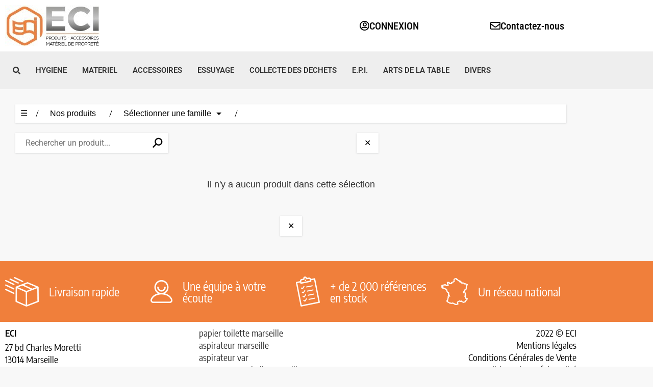

--- FILE ---
content_type: text/css
request_url: https://sn-eci.fr/wp-content/uploads/elementor/css/post-207.css?ver=1768960366
body_size: 178
content:
.elementor-207 .elementor-element.elementor-element-0f2903d.ob-is-breaking-bad > .elementor-container{justify-content:flex-start !important;flex-direction:row;}.elementor-207 .elementor-element.elementor-element-0f2903d.ob-is-breaking-bad.ob-bb-inner > .elementor-container{justify-content:flex-start !important;flex-direction:row;}.elementor-207 .elementor-element.elementor-element-0f2903d.ob-is-breaking-bad.ob-is-glider > .elementor-container.swiper-vertical{flex-direction:column;}.elementor-207 .elementor-element.elementor-element-0f2903d.ob-is-breaking-bad.ob-is-glider.ob-bb-inner > .elementor-container.swiper-vertical{flex-direction:column;}.elementor-207 .elementor-element.elementor-element-0f2903d.ob-is-breaking-bad.ob-bb-inner{width:100%;flex:unset;align-self:inherit;}.elementor-207 .elementor-element.elementor-element-bcd181c.elementor-column{align-self:inherit;cursor:default;}body.elementor-page-207:not(.elementor-motion-effects-element-type-background), body.elementor-page-207 > .elementor-motion-effects-container > .elementor-motion-effects-layer{background-color:#F8F8F8;}html, body{overflow-x:auto;}

--- FILE ---
content_type: text/css
request_url: https://sn-eci.fr/wp-content/uploads/elementor/css/post-35.css?ver=1768960260
body_size: 1524
content:
.elementor-35 .elementor-element.elementor-element-5d2a547d > .elementor-container > .elementor-column > .elementor-widget-wrap{align-content:center;align-items:center;}.elementor-35 .elementor-element.elementor-element-5d2a547d:not(.elementor-motion-effects-element-type-background), .elementor-35 .elementor-element.elementor-element-5d2a547d > .elementor-motion-effects-container > .elementor-motion-effects-layer{background-color:#FFFFFF;}.elementor-35 .elementor-element.elementor-element-5d2a547d.ob-is-breaking-bad > .elementor-container{justify-content:flex-start !important;flex-direction:row;}.elementor-35 .elementor-element.elementor-element-5d2a547d.ob-is-breaking-bad.ob-bb-inner > .elementor-container{justify-content:flex-start !important;flex-direction:row;}.elementor-35 .elementor-element.elementor-element-5d2a547d.ob-is-breaking-bad.ob-is-glider > .elementor-container.swiper-vertical{flex-direction:column;}.elementor-35 .elementor-element.elementor-element-5d2a547d.ob-is-breaking-bad.ob-is-glider.ob-bb-inner > .elementor-container.swiper-vertical{flex-direction:column;}.elementor-35 .elementor-element.elementor-element-5d2a547d.ob-is-breaking-bad.ob-bb-inner{width:100%;flex:unset;align-self:inherit;}.elementor-35 .elementor-element.elementor-element-5d2a547d{transition:background 0.3s, border 0.3s, border-radius 0.3s, box-shadow 0.3s;}.elementor-35 .elementor-element.elementor-element-5d2a547d > .elementor-background-overlay{transition:background 0.3s, border-radius 0.3s, opacity 0.3s;}.elementor-35 .elementor-element.elementor-element-589d7276.elementor-column{align-self:inherit;cursor:default;}.elementor-widget-image .widget-image-caption{color:var( --e-global-color-text );font-family:var( --e-global-typography-text-font-family ), Sans-serif;font-weight:var( --e-global-typography-text-font-weight );}.elementor-35 .elementor-element.elementor-element-3fb8f48b{text-align:start;}.elementor-35 .elementor-element.elementor-element-64e23acf.elementor-column{align-self:inherit;cursor:default;}.elementor-35 .elementor-element.elementor-element-7e55a4e7.elementor-column{align-self:inherit;cursor:default;}.elementor-widget-button .elementor-button{background-color:var( --e-global-color-accent );font-family:var( --e-global-typography-accent-font-family ), Sans-serif;font-weight:var( --e-global-typography-accent-font-weight );}.elementor-35 .elementor-element.elementor-element-768cc2bc .elementor-button{background-color:#FFFFFF;font-family:"Roboto Condensed", Sans-serif;font-size:20px;font-weight:500;fill:#000000;color:#000000;}.elementor-35 .elementor-element.elementor-element-768cc2bc .elementor-button-content-wrapper{flex-direction:row;}.elementor-35 .elementor-element.elementor-element-768cc2bc .elementor-button .elementor-button-content-wrapper{gap:12px;}.elementor-35 .elementor-element.elementor-element-6c328d73.elementor-column{align-self:inherit;cursor:default;}.elementor-35 .elementor-element.elementor-element-76379efc .elementor-button{background-color:#FFFFFF;font-family:"Roboto Condensed", Sans-serif;font-size:20px;font-weight:500;fill:#000000;color:#000000;}.elementor-35 .elementor-element.elementor-element-76379efc .elementor-button-content-wrapper{flex-direction:row;}.elementor-35 .elementor-element.elementor-element-76379efc .elementor-button .elementor-button-content-wrapper{gap:12px;}.elementor-35 .elementor-element.elementor-element-29d58071 > .elementor-container > .elementor-column > .elementor-widget-wrap{align-content:center;align-items:center;}.elementor-35 .elementor-element.elementor-element-29d58071:not(.elementor-motion-effects-element-type-background), .elementor-35 .elementor-element.elementor-element-29d58071 > .elementor-motion-effects-container > .elementor-motion-effects-layer{background-color:#EEEEEE;}.elementor-35 .elementor-element.elementor-element-29d58071.ob-is-breaking-bad > .elementor-container{justify-content:flex-start !important;flex-direction:row;}.elementor-35 .elementor-element.elementor-element-29d58071.ob-is-breaking-bad.ob-bb-inner > .elementor-container{justify-content:flex-start !important;flex-direction:row;}.elementor-35 .elementor-element.elementor-element-29d58071.ob-is-breaking-bad.ob-is-glider > .elementor-container.swiper-vertical{flex-direction:column;}.elementor-35 .elementor-element.elementor-element-29d58071.ob-is-breaking-bad.ob-is-glider.ob-bb-inner > .elementor-container.swiper-vertical{flex-direction:column;}.elementor-35 .elementor-element.elementor-element-29d58071.ob-is-breaking-bad.ob-bb-inner{width:100%;flex:unset;align-self:inherit;}.elementor-35 .elementor-element.elementor-element-29d58071{transition:background 0.3s, border 0.3s, border-radius 0.3s, box-shadow 0.3s;padding:0px 0px 0px 0px;}.elementor-35 .elementor-element.elementor-element-29d58071 > .elementor-background-overlay{transition:background 0.3s, border-radius 0.3s, opacity 0.3s;}.elementor-35 .elementor-element.elementor-element-8cb2a5a:not(.elementor-motion-effects-element-type-background) > .elementor-widget-wrap, .elementor-35 .elementor-element.elementor-element-8cb2a5a > .elementor-widget-wrap > .elementor-motion-effects-container > .elementor-motion-effects-layer{background-color:#EEEEEE;}.elementor-bc-flex-widget .elementor-35 .elementor-element.elementor-element-8cb2a5a.elementor-column .elementor-widget-wrap{align-items:center;}.elementor-35 .elementor-element.elementor-element-8cb2a5a.elementor-column.elementor-element[data-element_type="column"] > .elementor-widget-wrap.elementor-element-populated{align-content:center;align-items:center;}.elementor-35 .elementor-element.elementor-element-8cb2a5a.elementor-column > .elementor-widget-wrap{justify-content:center;}.elementor-35 .elementor-element.elementor-element-8cb2a5a > .elementor-widget-wrap > .elementor-widget:not(.elementor-widget__width-auto):not(.elementor-widget__width-initial):not(:last-child):not(.elementor-absolute){margin-block-end:0px;}.elementor-35 .elementor-element.elementor-element-8cb2a5a.elementor-column{align-self:inherit;cursor:default;}.elementor-35 .elementor-element.elementor-element-8cb2a5a > .elementor-element-populated{transition:background 0.3s, border 0.3s, border-radius 0.3s, box-shadow 0.3s;}.elementor-35 .elementor-element.elementor-element-8cb2a5a > .elementor-element-populated > .elementor-background-overlay{transition:background 0.3s, border-radius 0.3s, opacity 0.3s;}.elementor-35 .elementor-element.elementor-element-0dd579d{width:auto;max-width:auto;}.elementor-widget-nav-menu .elementor-nav-menu .elementor-item{font-family:var( --e-global-typography-primary-font-family ), Sans-serif;font-weight:var( --e-global-typography-primary-font-weight );}.elementor-widget-nav-menu .elementor-nav-menu--main .elementor-item{color:var( --e-global-color-text );fill:var( --e-global-color-text );}.elementor-widget-nav-menu .elementor-nav-menu--main .elementor-item:hover,
					.elementor-widget-nav-menu .elementor-nav-menu--main .elementor-item.elementor-item-active,
					.elementor-widget-nav-menu .elementor-nav-menu--main .elementor-item.highlighted,
					.elementor-widget-nav-menu .elementor-nav-menu--main .elementor-item:focus{color:var( --e-global-color-accent );fill:var( --e-global-color-accent );}.elementor-widget-nav-menu .elementor-nav-menu--main:not(.e--pointer-framed) .elementor-item:before,
					.elementor-widget-nav-menu .elementor-nav-menu--main:not(.e--pointer-framed) .elementor-item:after{background-color:var( --e-global-color-accent );}.elementor-widget-nav-menu .e--pointer-framed .elementor-item:before,
					.elementor-widget-nav-menu .e--pointer-framed .elementor-item:after{border-color:var( --e-global-color-accent );}.elementor-widget-nav-menu{--e-nav-menu-divider-color:var( --e-global-color-text );}.elementor-widget-nav-menu .elementor-nav-menu--dropdown .elementor-item, .elementor-widget-nav-menu .elementor-nav-menu--dropdown  .elementor-sub-item{font-family:var( --e-global-typography-accent-font-family ), Sans-serif;font-weight:var( --e-global-typography-accent-font-weight );}.elementor-35 .elementor-element.elementor-element-69bd64c{width:auto;max-width:auto;}.elementor-35 .elementor-element.elementor-element-69bd64c .elementor-menu-toggle{margin-right:auto;background-color:#00000000;}.elementor-35 .elementor-element.elementor-element-69bd64c .elementor-nav-menu .elementor-item{font-family:"Roboto", Sans-serif;font-weight:600;text-decoration:none;}.elementor-35 .elementor-element.elementor-element-69bd64c .elementor-nav-menu--main .elementor-item:hover,
					.elementor-35 .elementor-element.elementor-element-69bd64c .elementor-nav-menu--main .elementor-item.elementor-item-active,
					.elementor-35 .elementor-element.elementor-element-69bd64c .elementor-nav-menu--main .elementor-item.highlighted,
					.elementor-35 .elementor-element.elementor-element-69bd64c .elementor-nav-menu--main .elementor-item:focus{color:#F07F3C;fill:#F07F3C;}.elementor-35 .elementor-element.elementor-element-69bd64c .elementor-nav-menu--main:not(.e--pointer-framed) .elementor-item:before,
					.elementor-35 .elementor-element.elementor-element-69bd64c .elementor-nav-menu--main:not(.e--pointer-framed) .elementor-item:after{background-color:#F07F3C;}.elementor-35 .elementor-element.elementor-element-69bd64c .e--pointer-framed .elementor-item:before,
					.elementor-35 .elementor-element.elementor-element-69bd64c .e--pointer-framed .elementor-item:after{border-color:#F07F3C;}.elementor-35 .elementor-element.elementor-element-69bd64c .elementor-nav-menu--main .elementor-item.elementor-item-active{color:#F07F3C;}.elementor-35 .elementor-element.elementor-element-69bd64c .elementor-nav-menu--main:not(.e--pointer-framed) .elementor-item.elementor-item-active:before,
					.elementor-35 .elementor-element.elementor-element-69bd64c .elementor-nav-menu--main:not(.e--pointer-framed) .elementor-item.elementor-item-active:after{background-color:#F07F3C;}.elementor-35 .elementor-element.elementor-element-69bd64c .e--pointer-framed .elementor-item.elementor-item-active:before,
					.elementor-35 .elementor-element.elementor-element-69bd64c .e--pointer-framed .elementor-item.elementor-item-active:after{border-color:#F07F3C;}.elementor-35 .elementor-element.elementor-element-69bd64c .elementor-nav-menu--main .elementor-item{padding-left:15px;padding-right:15px;}.elementor-35 .elementor-element.elementor-element-69bd64c .elementor-nav-menu--dropdown a, .elementor-35 .elementor-element.elementor-element-69bd64c .elementor-menu-toggle{color:#3B3B3A;fill:#3B3B3A;}.elementor-35 .elementor-element.elementor-element-69bd64c .elementor-nav-menu--dropdown{background-color:#F3F3F3;}.elementor-35 .elementor-element.elementor-element-69bd64c .elementor-nav-menu--dropdown .elementor-item, .elementor-35 .elementor-element.elementor-element-69bd64c .elementor-nav-menu--dropdown  .elementor-sub-item{font-family:"Open Sans", Sans-serif;font-weight:700;}.elementor-35 .elementor-element.elementor-element-69bd64c div.elementor-menu-toggle{color:var( --e-global-color-accent );}.elementor-35 .elementor-element.elementor-element-69bd64c div.elementor-menu-toggle svg{fill:var( --e-global-color-accent );}.elementor-theme-builder-content-area{height:400px;}.elementor-location-header:before, .elementor-location-footer:before{content:"";display:table;clear:both;}@media(max-width:1024px){.elementor-35 .elementor-element.elementor-element-29d58071{padding:0px 15px 0px 15px;}.elementor-35 .elementor-element.elementor-element-8cb2a5a > .elementor-widget-wrap > .elementor-widget:not(.elementor-widget__width-auto):not(.elementor-widget__width-initial):not(:last-child):not(.elementor-absolute){margin-block-end:0px;}.elementor-35 .elementor-element.elementor-element-69bd64c{width:auto;max-width:auto;--nav-menu-icon-size:25px;}.elementor-35 .elementor-element.elementor-element-69bd64c .elementor-nav-menu--dropdown .elementor-item, .elementor-35 .elementor-element.elementor-element-69bd64c .elementor-nav-menu--dropdown  .elementor-sub-item{font-size:16px;}.elementor-35 .elementor-element.elementor-element-69bd64c .elementor-nav-menu--dropdown a{padding-left:5px;padding-right:5px;}.elementor-35 .elementor-element.elementor-element-69bd64c .elementor-nav-menu--main > .elementor-nav-menu > li > .elementor-nav-menu--dropdown, .elementor-35 .elementor-element.elementor-element-69bd64c .elementor-nav-menu__container.elementor-nav-menu--dropdown{margin-top:0px !important;}.elementor-35 .elementor-element.elementor-element-69bd64c .elementor-menu-toggle{border-width:0px;}}@media(max-width:1024px) and (min-width:768px){.elementor-35 .elementor-element.elementor-element-589d7276{width:25%;}.elementor-35 .elementor-element.elementor-element-64e23acf{width:15%;}.elementor-35 .elementor-element.elementor-element-7e55a4e7{width:30%;}.elementor-35 .elementor-element.elementor-element-6c328d73{width:30%;}}@media(max-width:767px){.elementor-35 .elementor-element.elementor-element-3fb8f48b{text-align:center;}.elementor-35 .elementor-element.elementor-element-7e55a4e7{width:60%;}.elementor-35 .elementor-element.elementor-element-6c328d73{width:40%;}.elementor-35 .elementor-element.elementor-element-8cb2a5a{width:87%;}.elementor-35 .elementor-element.elementor-element-69bd64c{width:100%;max-width:100%;}}/* Start custom CSS for button, class: .elementor-element-76379efc */@media (max-width: 768px) {
    .elementor-35 .elementor-element.elementor-element-76379efc .elementor-button-text {
        display: none;
    }
}/* End custom CSS */
/* Start custom CSS for nav-menu, class: .elementor-element-69bd64c */.elementor-35 .elementor-element.elementor-element-69bd64c {
    flex: 1;
}
.elementor-35 .elementor-element.elementor-element-69bd64c .elementor-menu-toggle {
    width: 100%;
    
}.elementor-35 .elementor-element.elementor-element-69bd64c .elementor-menu-toggle:before {
    content: "MENU";
    color: #3b3b3a;
    font-weight: 700;
    font-size: 16px;
    margin-top: 2px;
    margin-right: auto;
}/* End custom CSS */

--- FILE ---
content_type: text/css
request_url: https://sn-eci.fr/wp-content/uploads/elementor/css/post-38.css?ver=1768960260
body_size: 1799
content:
.elementor-38 .elementor-element.elementor-element-3f7dde5 > .elementor-container > .elementor-column > .elementor-widget-wrap{align-content:center;align-items:center;}.elementor-38 .elementor-element.elementor-element-3f7dde5:not(.elementor-motion-effects-element-type-background), .elementor-38 .elementor-element.elementor-element-3f7dde5 > .elementor-motion-effects-container > .elementor-motion-effects-layer{background-color:#F07F3B;}.elementor-38 .elementor-element.elementor-element-3f7dde5.ob-is-breaking-bad > .elementor-container{justify-content:flex-start !important;flex-direction:row;}.elementor-38 .elementor-element.elementor-element-3f7dde5.ob-is-breaking-bad.ob-bb-inner > .elementor-container{justify-content:flex-start !important;flex-direction:row;}.elementor-38 .elementor-element.elementor-element-3f7dde5.ob-is-breaking-bad.ob-is-glider > .elementor-container.swiper-vertical{flex-direction:column;}.elementor-38 .elementor-element.elementor-element-3f7dde5.ob-is-breaking-bad.ob-is-glider.ob-bb-inner > .elementor-container.swiper-vertical{flex-direction:column;}.elementor-38 .elementor-element.elementor-element-3f7dde5.ob-is-breaking-bad.ob-bb-inner{width:100%;flex:unset;align-self:inherit;}.elementor-38 .elementor-element.elementor-element-3f7dde5{transition:background 0.3s, border 0.3s, border-radius 0.3s, box-shadow 0.3s;padding:20px 0px 20px 0px;}.elementor-38 .elementor-element.elementor-element-3f7dde5 > .elementor-background-overlay{transition:background 0.3s, border-radius 0.3s, opacity 0.3s;}.elementor-38 .elementor-element.elementor-element-7a85cb3.elementor-column > .elementor-widget-wrap{justify-content:center;}.elementor-38 .elementor-element.elementor-element-7a85cb3.elementor-column{align-self:inherit;cursor:default;}.elementor-widget-image .widget-image-caption{color:var( --e-global-color-text );font-family:var( --e-global-typography-text-font-family ), Sans-serif;font-weight:var( --e-global-typography-text-font-weight );}.elementor-38 .elementor-element.elementor-element-d07a10f > .elementor-widget-container{margin:0px 20px 0px 0px;}.elementor-38 .elementor-element.elementor-element-d07a10f{text-align:start;}.elementor-widget-heading .elementor-heading-title{font-family:var( --e-global-typography-primary-font-family ), Sans-serif;font-weight:var( --e-global-typography-primary-font-weight );color:var( --e-global-color-primary );}.elementor-38 .elementor-element.elementor-element-4d8015c.ob-harakiri{writing-mode:inherit;}.elementor-38 .elementor-element.elementor-element-4d8015c.ob-harakiri .elementor-heading-title{writing-mode:inherit;}.elementor-38 .elementor-element.elementor-element-4d8015c.ob-harakiri div{writing-mode:inherit;}.elementor-38 .elementor-element.elementor-element-4d8015c{width:auto;max-width:auto;align-self:center;text-align:start;}.elementor-38 .elementor-element.elementor-element-4d8015c .elementor-heading-title{font-family:"Encode Sans Condensed", Sans-serif;font-size:23px;font-weight:400;color:#FFFFFF;}.elementor-38 .elementor-element.elementor-element-4d8015c.ob-harakiri > div, .elementor-38 .elementor-element.elementor-element-4d8015c.ob-harakiri > h1, .elementor-38 .elementor-element.elementor-element-4d8015c.ob-harakiri > h2, .elementor-38 .elementor-element.elementor-element-4d8015c.ob-harakiri > h3, .elementor-38 .elementor-element.elementor-element-4d8015c.ob-harakiri > h4, .elementor-38 .elementor-element.elementor-element-4d8015c.ob-harakiri > h5, .elementor-38 .elementor-element.elementor-element-4d8015c.ob-harakiri > h6, .elementor-38 .elementor-element.elementor-element-4d8015c.ob-harakiri > p{transform:rotate(0deg);}.elementor-38 .elementor-element.elementor-element-4d8015c > div{text-indent:0px;mix-blend-mode:inherit;}.elementor-38 .elementor-element.elementor-element-4762c51.elementor-column > .elementor-widget-wrap{justify-content:center;}.elementor-38 .elementor-element.elementor-element-4762c51.elementor-column{align-self:inherit;cursor:default;}.elementor-38 .elementor-element.elementor-element-f532fee > .elementor-widget-container{margin:0px 20px 0px 0px;}.elementor-38 .elementor-element.elementor-element-f532fee{text-align:start;}.elementor-38 .elementor-element.elementor-element-a1b7aa2.ob-harakiri{writing-mode:inherit;}.elementor-38 .elementor-element.elementor-element-a1b7aa2.ob-harakiri .elementor-heading-title{writing-mode:inherit;}.elementor-38 .elementor-element.elementor-element-a1b7aa2.ob-harakiri div{writing-mode:inherit;}.elementor-38 .elementor-element.elementor-element-a1b7aa2{text-align:start;}.elementor-38 .elementor-element.elementor-element-a1b7aa2 .elementor-heading-title{font-family:"Encode Sans Condensed", Sans-serif;font-size:23px;font-weight:400;color:#FFFFFF;}.elementor-38 .elementor-element.elementor-element-a1b7aa2.ob-harakiri > div, .elementor-38 .elementor-element.elementor-element-a1b7aa2.ob-harakiri > h1, .elementor-38 .elementor-element.elementor-element-a1b7aa2.ob-harakiri > h2, .elementor-38 .elementor-element.elementor-element-a1b7aa2.ob-harakiri > h3, .elementor-38 .elementor-element.elementor-element-a1b7aa2.ob-harakiri > h4, .elementor-38 .elementor-element.elementor-element-a1b7aa2.ob-harakiri > h5, .elementor-38 .elementor-element.elementor-element-a1b7aa2.ob-harakiri > h6, .elementor-38 .elementor-element.elementor-element-a1b7aa2.ob-harakiri > p{transform:rotate(0deg);}.elementor-38 .elementor-element.elementor-element-a1b7aa2 > div{text-indent:0px;mix-blend-mode:inherit;}.elementor-38 .elementor-element.elementor-element-9d91e30.elementor-column > .elementor-widget-wrap{justify-content:center;}.elementor-38 .elementor-element.elementor-element-9d91e30.elementor-column{align-self:inherit;cursor:default;}.elementor-38 .elementor-element.elementor-element-4198252 > .elementor-widget-container{margin:0px 20px 0px 0px;}.elementor-38 .elementor-element.elementor-element-4198252{text-align:start;}.elementor-38 .elementor-element.elementor-element-0853f5a.ob-harakiri{writing-mode:inherit;}.elementor-38 .elementor-element.elementor-element-0853f5a.ob-harakiri .elementor-heading-title{writing-mode:inherit;}.elementor-38 .elementor-element.elementor-element-0853f5a.ob-harakiri div{writing-mode:inherit;}.elementor-38 .elementor-element.elementor-element-0853f5a{text-align:start;}.elementor-38 .elementor-element.elementor-element-0853f5a .elementor-heading-title{font-family:"Encode Sans Condensed", Sans-serif;font-size:23px;font-weight:400;color:#FFFFFF;}.elementor-38 .elementor-element.elementor-element-0853f5a.ob-harakiri > div, .elementor-38 .elementor-element.elementor-element-0853f5a.ob-harakiri > h1, .elementor-38 .elementor-element.elementor-element-0853f5a.ob-harakiri > h2, .elementor-38 .elementor-element.elementor-element-0853f5a.ob-harakiri > h3, .elementor-38 .elementor-element.elementor-element-0853f5a.ob-harakiri > h4, .elementor-38 .elementor-element.elementor-element-0853f5a.ob-harakiri > h5, .elementor-38 .elementor-element.elementor-element-0853f5a.ob-harakiri > h6, .elementor-38 .elementor-element.elementor-element-0853f5a.ob-harakiri > p{transform:rotate(0deg);}.elementor-38 .elementor-element.elementor-element-0853f5a > div{text-indent:0px;mix-blend-mode:inherit;}.elementor-38 .elementor-element.elementor-element-69ac6ca.elementor-column > .elementor-widget-wrap{justify-content:center;}.elementor-38 .elementor-element.elementor-element-69ac6ca.elementor-column{align-self:inherit;cursor:default;}.elementor-38 .elementor-element.elementor-element-ba09093 > .elementor-widget-container{margin:0px 20px 0px 0px;}.elementor-38 .elementor-element.elementor-element-ba09093{text-align:start;}.elementor-38 .elementor-element.elementor-element-5538d70.ob-harakiri{writing-mode:inherit;}.elementor-38 .elementor-element.elementor-element-5538d70.ob-harakiri .elementor-heading-title{writing-mode:inherit;}.elementor-38 .elementor-element.elementor-element-5538d70.ob-harakiri div{writing-mode:inherit;}.elementor-38 .elementor-element.elementor-element-5538d70{text-align:start;}.elementor-38 .elementor-element.elementor-element-5538d70 .elementor-heading-title{font-family:"Encode Sans Condensed", Sans-serif;font-size:23px;font-weight:400;color:#FFFFFF;}.elementor-38 .elementor-element.elementor-element-5538d70.ob-harakiri > div, .elementor-38 .elementor-element.elementor-element-5538d70.ob-harakiri > h1, .elementor-38 .elementor-element.elementor-element-5538d70.ob-harakiri > h2, .elementor-38 .elementor-element.elementor-element-5538d70.ob-harakiri > h3, .elementor-38 .elementor-element.elementor-element-5538d70.ob-harakiri > h4, .elementor-38 .elementor-element.elementor-element-5538d70.ob-harakiri > h5, .elementor-38 .elementor-element.elementor-element-5538d70.ob-harakiri > h6, .elementor-38 .elementor-element.elementor-element-5538d70.ob-harakiri > p{transform:rotate(0deg);}.elementor-38 .elementor-element.elementor-element-5538d70 > div{text-indent:0px;mix-blend-mode:inherit;}.elementor-38 .elementor-element.elementor-element-f400bac:not(.elementor-motion-effects-element-type-background), .elementor-38 .elementor-element.elementor-element-f400bac > .elementor-motion-effects-container > .elementor-motion-effects-layer{background-color:#FFFFFF;}.elementor-38 .elementor-element.elementor-element-f400bac.ob-is-breaking-bad > .elementor-container{justify-content:flex-start !important;flex-direction:row;}.elementor-38 .elementor-element.elementor-element-f400bac.ob-is-breaking-bad.ob-bb-inner > .elementor-container{justify-content:flex-start !important;flex-direction:row;}.elementor-38 .elementor-element.elementor-element-f400bac.ob-is-breaking-bad.ob-is-glider > .elementor-container.swiper-vertical{flex-direction:column;}.elementor-38 .elementor-element.elementor-element-f400bac.ob-is-breaking-bad.ob-is-glider.ob-bb-inner > .elementor-container.swiper-vertical{flex-direction:column;}.elementor-38 .elementor-element.elementor-element-f400bac.ob-is-breaking-bad.ob-bb-inner{width:100%;flex:unset;align-self:inherit;}.elementor-38 .elementor-element.elementor-element-f400bac{transition:background 0.3s, border 0.3s, border-radius 0.3s, box-shadow 0.3s;}.elementor-38 .elementor-element.elementor-element-f400bac > .elementor-background-overlay{transition:background 0.3s, border-radius 0.3s, opacity 0.3s;}.elementor-38 .elementor-element.elementor-element-70308bb > .elementor-widget-wrap > .elementor-widget:not(.elementor-widget__width-auto):not(.elementor-widget__width-initial):not(:last-child):not(.elementor-absolute){margin-block-end:5px;}.elementor-38 .elementor-element.elementor-element-70308bb.elementor-column{align-self:inherit;cursor:default;}.elementor-38 .elementor-element.elementor-element-6cff6c5.ob-harakiri{writing-mode:inherit;}.elementor-38 .elementor-element.elementor-element-6cff6c5.ob-harakiri .elementor-heading-title{writing-mode:inherit;}.elementor-38 .elementor-element.elementor-element-6cff6c5.ob-harakiri div{writing-mode:inherit;}.elementor-38 .elementor-element.elementor-element-6cff6c5 .elementor-heading-title{font-family:"Encode Sans Condensed", Sans-serif;font-weight:600;color:#000000;}.elementor-38 .elementor-element.elementor-element-6cff6c5.ob-harakiri > div, .elementor-38 .elementor-element.elementor-element-6cff6c5.ob-harakiri > h1, .elementor-38 .elementor-element.elementor-element-6cff6c5.ob-harakiri > h2, .elementor-38 .elementor-element.elementor-element-6cff6c5.ob-harakiri > h3, .elementor-38 .elementor-element.elementor-element-6cff6c5.ob-harakiri > h4, .elementor-38 .elementor-element.elementor-element-6cff6c5.ob-harakiri > h5, .elementor-38 .elementor-element.elementor-element-6cff6c5.ob-harakiri > h6, .elementor-38 .elementor-element.elementor-element-6cff6c5.ob-harakiri > p{transform:rotate(0deg);}.elementor-38 .elementor-element.elementor-element-6cff6c5 > div{text-indent:0px;mix-blend-mode:inherit;}.elementor-widget-text-editor{font-family:var( --e-global-typography-text-font-family ), Sans-serif;font-weight:var( --e-global-typography-text-font-weight );color:var( --e-global-color-text );}.elementor-widget-text-editor.ob-postman blockquote{font-family:var( --e-global-typography-text-font-family ), Sans-serif;font-weight:var( --e-global-typography-text-font-weight );}.elementor-widget-text-editor.ob-postman blockquote cite{font-family:var( --e-global-typography-text-font-family ), Sans-serif;font-weight:var( --e-global-typography-text-font-weight );}.elementor-widget-text-editor.elementor-drop-cap-view-stacked .elementor-drop-cap{background-color:var( --e-global-color-primary );}.elementor-widget-text-editor.elementor-drop-cap-view-framed .elementor-drop-cap, .elementor-widget-text-editor.elementor-drop-cap-view-default .elementor-drop-cap{color:var( --e-global-color-primary );border-color:var( --e-global-color-primary );}.elementor-38 .elementor-element.elementor-element-4479e3b.ob-harakiri{writing-mode:inherit;}.elementor-38 .elementor-element.elementor-element-4479e3b.ob-harakiri .elementor-heading-title{writing-mode:inherit;}.elementor-38 .elementor-element.elementor-element-4479e3b.ob-harakiri div{writing-mode:inherit;}.elementor-38 .elementor-element.elementor-element-4479e3b > .elementor-widget-container{margin:0px 0px -30px 0px;}.elementor-38 .elementor-element.elementor-element-4479e3b{font-family:"Encode Sans Condensed", Sans-serif;font-size:18px;font-weight:400;color:#000000;}.elementor-38 .elementor-element.elementor-element-4479e3b.ob-harakiri > div, .elementor-38 .elementor-element.elementor-element-4479e3b.ob-harakiri > h1, .elementor-38 .elementor-element.elementor-element-4479e3b.ob-harakiri > h2, .elementor-38 .elementor-element.elementor-element-4479e3b.ob-harakiri > h3, .elementor-38 .elementor-element.elementor-element-4479e3b.ob-harakiri > h4, .elementor-38 .elementor-element.elementor-element-4479e3b.ob-harakiri > h5, .elementor-38 .elementor-element.elementor-element-4479e3b.ob-harakiri > h6, .elementor-38 .elementor-element.elementor-element-4479e3b.ob-harakiri > p{transform:rotate(0deg);}.elementor-38 .elementor-element.elementor-element-4479e3b > div{text-indent:0px;mix-blend-mode:inherit;}.elementor-widget-icon-list .elementor-icon-list-item:not(:last-child):after{border-color:var( --e-global-color-text );}.elementor-widget-icon-list .elementor-icon-list-icon i{color:var( --e-global-color-primary );}.elementor-widget-icon-list .elementor-icon-list-icon svg{fill:var( --e-global-color-primary );}.elementor-widget-icon-list .elementor-icon-list-item > .elementor-icon-list-text, .elementor-widget-icon-list .elementor-icon-list-item > a{font-family:var( --e-global-typography-text-font-family ), Sans-serif;font-weight:var( --e-global-typography-text-font-weight );}.elementor-widget-icon-list .elementor-icon-list-text{color:var( --e-global-color-secondary );}.elementor-38 .elementor-element.elementor-element-6d3af1c > .elementor-widget-container{margin:-3px 0px 0px 0px;}.elementor-38 .elementor-element.elementor-element-6d3af1c .elementor-icon-list-icon i{color:#000000;transition:color 0.3s;}.elementor-38 .elementor-element.elementor-element-6d3af1c .elementor-icon-list-icon svg{fill:#000000;transition:fill 0.3s;}.elementor-38 .elementor-element.elementor-element-6d3af1c{--e-icon-list-icon-size:14px;--icon-vertical-offset:0px;}.elementor-38 .elementor-element.elementor-element-6d3af1c .elementor-icon-list-item > .elementor-icon-list-text, .elementor-38 .elementor-element.elementor-element-6d3af1c .elementor-icon-list-item > a{font-family:"Encode Sans Condensed", Sans-serif;font-size:18px;font-weight:400;}.elementor-38 .elementor-element.elementor-element-6d3af1c .elementor-icon-list-text{color:#000000;transition:color 0.3s;}.elementor-38 .elementor-element.elementor-element-7abcecd.elementor-column{align-self:inherit;cursor:default;}.elementor-38 .elementor-element.elementor-element-6fce1d4.ob-harakiri{writing-mode:inherit;}.elementor-38 .elementor-element.elementor-element-6fce1d4.ob-harakiri .elementor-heading-title{writing-mode:inherit;}.elementor-38 .elementor-element.elementor-element-6fce1d4.ob-harakiri div{writing-mode:inherit;}.elementor-38 .elementor-element.elementor-element-6fce1d4{font-family:"Encode Sans Condensed", Sans-serif;font-size:18px;font-weight:400;}.elementor-38 .elementor-element.elementor-element-6fce1d4.ob-harakiri > div, .elementor-38 .elementor-element.elementor-element-6fce1d4.ob-harakiri > h1, .elementor-38 .elementor-element.elementor-element-6fce1d4.ob-harakiri > h2, .elementor-38 .elementor-element.elementor-element-6fce1d4.ob-harakiri > h3, .elementor-38 .elementor-element.elementor-element-6fce1d4.ob-harakiri > h4, .elementor-38 .elementor-element.elementor-element-6fce1d4.ob-harakiri > h5, .elementor-38 .elementor-element.elementor-element-6fce1d4.ob-harakiri > h6, .elementor-38 .elementor-element.elementor-element-6fce1d4.ob-harakiri > p{transform:rotate(0deg);}.elementor-38 .elementor-element.elementor-element-6fce1d4 > div{text-indent:0px;mix-blend-mode:inherit;}.elementor-38 .elementor-element.elementor-element-9f261f4.elementor-column{align-self:inherit;cursor:default;}.elementor-38 .elementor-element.elementor-element-a4d142f.ob-harakiri{writing-mode:inherit;}.elementor-38 .elementor-element.elementor-element-a4d142f.ob-harakiri .elementor-heading-title{writing-mode:inherit;}.elementor-38 .elementor-element.elementor-element-a4d142f.ob-harakiri div{writing-mode:inherit;}.elementor-38 .elementor-element.elementor-element-a4d142f{text-align:end;font-family:"Encode Sans Condensed", Sans-serif;font-size:18px;font-weight:400;color:#000000;}.elementor-38 .elementor-element.elementor-element-a4d142f.ob-harakiri > div, .elementor-38 .elementor-element.elementor-element-a4d142f.ob-harakiri > h1, .elementor-38 .elementor-element.elementor-element-a4d142f.ob-harakiri > h2, .elementor-38 .elementor-element.elementor-element-a4d142f.ob-harakiri > h3, .elementor-38 .elementor-element.elementor-element-a4d142f.ob-harakiri > h4, .elementor-38 .elementor-element.elementor-element-a4d142f.ob-harakiri > h5, .elementor-38 .elementor-element.elementor-element-a4d142f.ob-harakiri > h6, .elementor-38 .elementor-element.elementor-element-a4d142f.ob-harakiri > p{transform:rotate(0deg);}.elementor-38 .elementor-element.elementor-element-a4d142f > div{text-indent:0px;mix-blend-mode:inherit;}.elementor-theme-builder-content-area{height:400px;}.elementor-location-header:before, .elementor-location-footer:before{content:"";display:table;clear:both;}@media(max-width:767px){.elementor-38 .elementor-element.elementor-element-7a85cb3.elementor-column > .elementor-widget-wrap{justify-content:center;}.elementor-38 .elementor-element.elementor-element-4d8015c{text-align:start;}.elementor-38 .elementor-element.elementor-element-6cff6c5{text-align:center;}.elementor-38 .elementor-element.elementor-element-4479e3b{text-align:center;}.elementor-38 .elementor-element.elementor-element-a4d142f{text-align:center;}}@media(max-width:1024px) and (min-width:768px){.elementor-38 .elementor-element.elementor-element-7a85cb3{width:50%;}.elementor-38 .elementor-element.elementor-element-4762c51{width:50%;}.elementor-38 .elementor-element.elementor-element-9d91e30{width:50%;}.elementor-38 .elementor-element.elementor-element-69ac6ca{width:50%;}.elementor-38 .elementor-element.elementor-element-70308bb{width:50%;}.elementor-38 .elementor-element.elementor-element-9f261f4{width:50%;}}/* Start custom CSS for image, class: .elementor-element-d07a10f */.elementor-38 .elementor-element.elementor-element-d07a10f {
    width: unset;
    margin-bottom: 0;
}/* End custom CSS */
/* Start custom CSS for heading, class: .elementor-element-4d8015c */.elementor-38 .elementor-element.elementor-element-4d8015c {
    width: unset;
    margin-bottom: 0;
}
@media (min-width: 768px) {
    .elementor-38 .elementor-element.elementor-element-4d8015c {
        flex: 1;
    }
}/* End custom CSS */
/* Start custom CSS for column, class: .elementor-element-7a85cb3 */.elementor-38 .elementor-element.elementor-element-7a85cb3 {
    display: flex;
    align-items: center;
}/* End custom CSS */
/* Start custom CSS for image, class: .elementor-element-f532fee */.elementor-38 .elementor-element.elementor-element-f532fee {
    width: unset;
    margin-bottom: 0;
}/* End custom CSS */
/* Start custom CSS for heading, class: .elementor-element-a1b7aa2 */.elementor-38 .elementor-element.elementor-element-a1b7aa2 {
    width: unset;
    margin-bottom: 0;
}
@media (min-width: 768px) {
    .elementor-38 .elementor-element.elementor-element-a1b7aa2 {
        flex: 1;
    }
}/* End custom CSS */
/* Start custom CSS for column, class: .elementor-element-4762c51 */.elementor-38 .elementor-element.elementor-element-4762c51 {
    display: flex;
    align-items: center;
}/* End custom CSS */
/* Start custom CSS for image, class: .elementor-element-4198252 */.elementor-38 .elementor-element.elementor-element-4198252 {
    width: unset;
    margin-bottom: 0;
}/* End custom CSS */
/* Start custom CSS for heading, class: .elementor-element-0853f5a */.elementor-38 .elementor-element.elementor-element-0853f5a {
    width: unset;
    margin-bottom: 0;
}
@media (min-width: 768px) {
    .elementor-38 .elementor-element.elementor-element-0853f5a {
        flex: 1;
    }
}/* End custom CSS */
/* Start custom CSS for column, class: .elementor-element-9d91e30 */.elementor-38 .elementor-element.elementor-element-9d91e30 {
    display: flex;
    align-items: center;
}/* End custom CSS */
/* Start custom CSS for image, class: .elementor-element-ba09093 */.elementor-38 .elementor-element.elementor-element-ba09093 {
    width: unset;
    margin-bottom: 0;
}/* End custom CSS */
/* Start custom CSS for heading, class: .elementor-element-5538d70 */.elementor-38 .elementor-element.elementor-element-5538d70 {
    width: unset;
    margin-bottom: 0;
}
@media (min-width: 768px) {
    .elementor-38 .elementor-element.elementor-element-5538d70 {
        flex: 1;
    }
}/* End custom CSS */
/* Start custom CSS for column, class: .elementor-element-69ac6ca */.elementor-38 .elementor-element.elementor-element-69ac6ca {
    display: flex;
    align-items: center;
}/* End custom CSS */
/* Start custom CSS for text-editor, class: .elementor-element-a4d142f */.elementor-38 .elementor-element.elementor-element-a4d142f a {
    color: #000;
}
.elementor-38 .elementor-element.elementor-element-a4d142f a:hover {
    text-decoration: underline !important;
}/* End custom CSS */